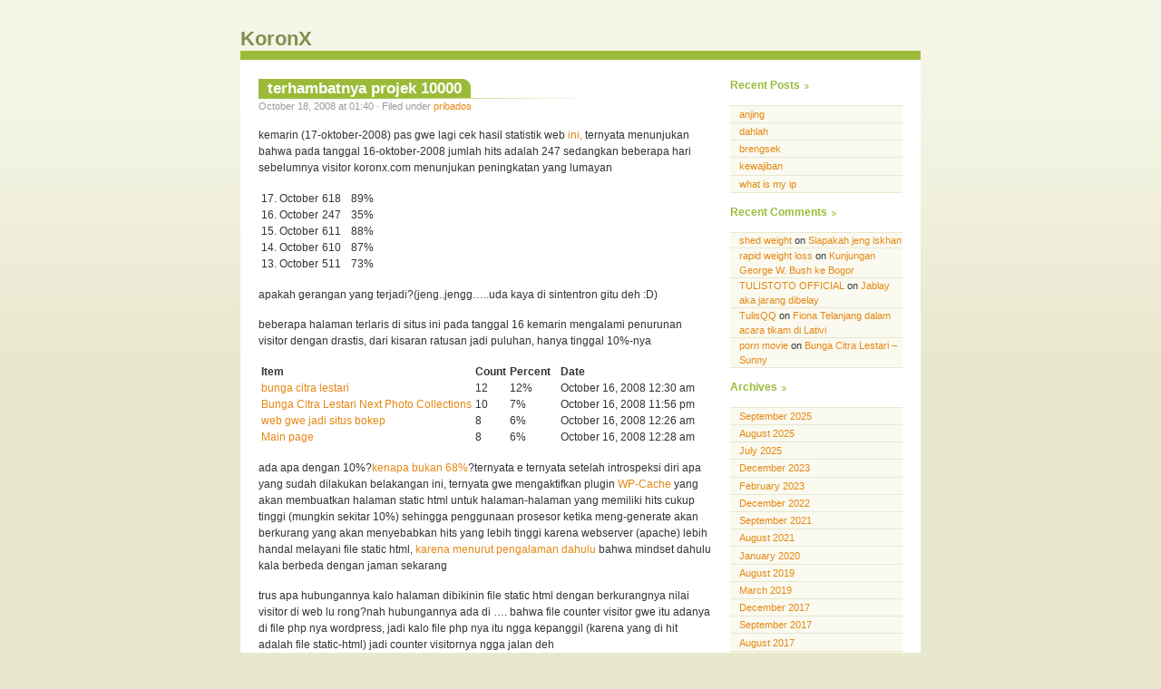

--- FILE ---
content_type: text/html; charset=UTF-8
request_url: https://koronx.com/2008/10/18/terhambatnya-projek-10000/
body_size: 6278
content:
 
<!DOCTYPE html PUBLIC "-//W3C//DTD XHTML 1.0 Transitional//EN" "http://www.w3.org/TR/xhtml1/DTD/xhtml1-transitional.dtd">
<html xmlns="http://www.w3.org/1999/xhtml">

<head profile="http://gmpg.org/xfn/11">
	<meta http-equiv="Content-Type" content="text/html; charset=UTF-8" />
	<meta name="generator" content="WordPress 6.2.6" /> <!-- leave this for stats -->
	<title>KoronX &raquo; terhambatnya projek 10000</title>
	<style type="text/css" media="screen">
		@import url( https://koronx.com/wp-content/themes/almost-spring/style.css );
			</style>
	<link rel="alternate" type="application/rss+xml" title="RSS 2.0" href="https://koronx.com/feed/" />
	<link rel="alternate" type="application/atom+xml" title="Atom 0.3" href="https://koronx.com/feed/atom/" />
	<link rel="pingback" href="https://koronx.com/xmlrpc.php" />
		<link rel='archives' title='September 2025' href='https://koronx.com/2025/09/'>
	<link rel='archives' title='August 2025' href='https://koronx.com/2025/08/'>
	<link rel='archives' title='July 2025' href='https://koronx.com/2025/07/'>
	<link rel='archives' title='December 2023' href='https://koronx.com/2023/12/'>
	<link rel='archives' title='February 2023' href='https://koronx.com/2023/02/'>
	<link rel='archives' title='December 2022' href='https://koronx.com/2022/12/'>
	<link rel='archives' title='September 2021' href='https://koronx.com/2021/09/'>
	<link rel='archives' title='August 2021' href='https://koronx.com/2021/08/'>
	<link rel='archives' title='January 2020' href='https://koronx.com/2020/01/'>
	<link rel='archives' title='August 2019' href='https://koronx.com/2019/08/'>
	<link rel='archives' title='March 2019' href='https://koronx.com/2019/03/'>
	<link rel='archives' title='December 2017' href='https://koronx.com/2017/12/'>
	<link rel='archives' title='September 2017' href='https://koronx.com/2017/09/'>
	<link rel='archives' title='August 2017' href='https://koronx.com/2017/08/'>
	<link rel='archives' title='July 2017' href='https://koronx.com/2017/07/'>
	<link rel='archives' title='December 2013' href='https://koronx.com/2013/12/'>
	<link rel='archives' title='October 2013' href='https://koronx.com/2013/10/'>
	<link rel='archives' title='April 2013' href='https://koronx.com/2013/04/'>
	<link rel='archives' title='January 2013' href='https://koronx.com/2013/01/'>
	<link rel='archives' title='December 2012' href='https://koronx.com/2012/12/'>
	<link rel='archives' title='June 2012' href='https://koronx.com/2012/06/'>
	<link rel='archives' title='January 2012' href='https://koronx.com/2012/01/'>
	<link rel='archives' title='November 2011' href='https://koronx.com/2011/11/'>
	<link rel='archives' title='September 2011' href='https://koronx.com/2011/09/'>
	<link rel='archives' title='July 2011' href='https://koronx.com/2011/07/'>
	<link rel='archives' title='March 2011' href='https://koronx.com/2011/03/'>
	<link rel='archives' title='February 2011' href='https://koronx.com/2011/02/'>
	<link rel='archives' title='January 2011' href='https://koronx.com/2011/01/'>
	<link rel='archives' title='December 2010' href='https://koronx.com/2010/12/'>
	<link rel='archives' title='October 2010' href='https://koronx.com/2010/10/'>
	<link rel='archives' title='September 2010' href='https://koronx.com/2010/09/'>
	<link rel='archives' title='August 2010' href='https://koronx.com/2010/08/'>
	<link rel='archives' title='July 2010' href='https://koronx.com/2010/07/'>
	<link rel='archives' title='June 2010' href='https://koronx.com/2010/06/'>
	<link rel='archives' title='May 2010' href='https://koronx.com/2010/05/'>
	<link rel='archives' title='February 2010' href='https://koronx.com/2010/02/'>
	<link rel='archives' title='January 2010' href='https://koronx.com/2010/01/'>
	<link rel='archives' title='September 2009' href='https://koronx.com/2009/09/'>
	<link rel='archives' title='August 2009' href='https://koronx.com/2009/08/'>
	<link rel='archives' title='June 2009' href='https://koronx.com/2009/06/'>
	<link rel='archives' title='May 2009' href='https://koronx.com/2009/05/'>
	<link rel='archives' title='March 2009' href='https://koronx.com/2009/03/'>
	<link rel='archives' title='February 2009' href='https://koronx.com/2009/02/'>
	<link rel='archives' title='December 2008' href='https://koronx.com/2008/12/'>
	<link rel='archives' title='November 2008' href='https://koronx.com/2008/11/'>
	<link rel='archives' title='October 2008' href='https://koronx.com/2008/10/'>
	<link rel='archives' title='September 2008' href='https://koronx.com/2008/09/'>
	<link rel='archives' title='August 2008' href='https://koronx.com/2008/08/'>
	<link rel='archives' title='June 2008' href='https://koronx.com/2008/06/'>
	<link rel='archives' title='April 2008' href='https://koronx.com/2008/04/'>
	<link rel='archives' title='March 2008' href='https://koronx.com/2008/03/'>
	<link rel='archives' title='February 2008' href='https://koronx.com/2008/02/'>
	<link rel='archives' title='January 2008' href='https://koronx.com/2008/01/'>
	<link rel='archives' title='December 2007' href='https://koronx.com/2007/12/'>
	<link rel='archives' title='November 2007' href='https://koronx.com/2007/11/'>
	<link rel='archives' title='October 2007' href='https://koronx.com/2007/10/'>
	<link rel='archives' title='September 2007' href='https://koronx.com/2007/09/'>
	<link rel='archives' title='August 2007' href='https://koronx.com/2007/08/'>
	<link rel='archives' title='July 2007' href='https://koronx.com/2007/07/'>
	<link rel='archives' title='June 2007' href='https://koronx.com/2007/06/'>
	<link rel='archives' title='May 2007' href='https://koronx.com/2007/05/'>
	<link rel='archives' title='April 2007' href='https://koronx.com/2007/04/'>
	<link rel='archives' title='March 2007' href='https://koronx.com/2007/03/'>
	<link rel='archives' title='February 2007' href='https://koronx.com/2007/02/'>
	<link rel='archives' title='January 2007' href='https://koronx.com/2007/01/'>
	<link rel='archives' title='December 2006' href='https://koronx.com/2006/12/'>
	<link rel='archives' title='November 2006' href='https://koronx.com/2006/11/'>
	<link rel='archives' title='October 2006' href='https://koronx.com/2006/10/'>
	<link rel='archives' title='September 2006' href='https://koronx.com/2006/09/'>
	<link rel='archives' title='August 2006' href='https://koronx.com/2006/08/'>
	<link rel='archives' title='July 2006' href='https://koronx.com/2006/07/'>
	<link rel='archives' title='June 2006' href='https://koronx.com/2006/06/'>
	<link rel='archives' title='May 2006' href='https://koronx.com/2006/05/'>
	<link rel='archives' title='April 2006' href='https://koronx.com/2006/04/'>
	<link rel='archives' title='March 2006' href='https://koronx.com/2006/03/'>
	<link rel='archives' title='February 2006' href='https://koronx.com/2006/02/'>
	<link rel='archives' title='January 2006' href='https://koronx.com/2006/01/'>
	<link rel='archives' title='December 2005' href='https://koronx.com/2005/12/'>
	<link rel='archives' title='November 2005' href='https://koronx.com/2005/11/'>
	<link rel='archives' title='October 2005' href='https://koronx.com/2005/10/'>
	<meta name='robots' content='max-image-preview:large'>
<link rel="alternate" type="application/rss+xml" title="KoronX &raquo; terhambatnya projek 10000 Comments Feed" href="https://koronx.com/2008/10/18/terhambatnya-projek-10000/feed/">
		<script>
			window._wpemojiSettings = {"baseUrl":"https:\/\/twemoji.classicpress.net\/14\/72x72\/","ext":".png","svgUrl":"https:\/\/twemoji.classicpress.net\/14\/svg\/","svgExt":".svg","source":{"concatemoji":"https:\/\/koronx.com\/wp-includes\/js\/wp-emoji-release.min.js?ver=cp_84d1cbc2"}};
			!function(e,t,a){var r,n,o,i,p=t.createElement("canvas"),s=p.getContext&&p.getContext("2d");function c(e,t){var a=String.fromCharCode;s.clearRect(0,0,p.width,p.height),s.fillText(a.apply(this,e),0,0);var r=p.toDataURL();return s.clearRect(0,0,p.width,p.height),s.fillText(a.apply(this,t),0,0),r===p.toDataURL()}function l(e){if(!s||!s.fillText)return!1;switch(s.textBaseline="top",s.font="600 32px Arial",e){case"flag":return!c([127987,65039,8205,9895,65039],[127987,65039,8203,9895,65039])&&(!c([55356,56826,55356,56819],[55356,56826,8203,55356,56819])&&!c([55356,57332,56128,56423,56128,56418,56128,56421,56128,56430,56128,56423,56128,56447],[55356,57332,8203,56128,56423,8203,56128,56418,8203,56128,56421,8203,56128,56430,8203,56128,56423,8203,56128,56447]));case"emoji":return!c([129777,127995,8205,129778,127999],[129777,127995,8203,129778,127999])}return!1}function d(e){var a=t.createElement("script");a.src=e,a.defer=a.type="text/javascript",t.getElementsByTagName("head")[0].appendChild(a)}for(i=Array("flag","emoji"),a.supports={everything:!0,everythingExceptFlag:!0},o=0;o<i.length;o++)a.supports[i[o]]=l(i[o]),a.supports.everything=a.supports.everything&&a.supports[i[o]],"flag"!==i[o]&&(a.supports.everythingExceptFlag=a.supports.everythingExceptFlag&&a.supports[i[o]]);a.supports.everythingExceptFlag=a.supports.everythingExceptFlag&&!a.supports.flag,a.DOMReady=!1,a.readyCallback=function(){a.DOMReady=!0},a.supports.everything||(n=function(){a.readyCallback()},t.addEventListener?(t.addEventListener("DOMContentLoaded",n,!1),e.addEventListener("load",n,!1)):(e.attachEvent("onload",n),t.attachEvent("onreadystatechange",(function(){"complete"===t.readyState&&a.readyCallback()}))),(r=a.source||{}).concatemoji?d(r.concatemoji):r.wpemoji&&r.twemoji&&(d(r.twemoji),d(r.wpemoji)))}(window,document,window._wpemojiSettings);
		</script>
		<style>
img.wp-smiley,
img.emoji {
	display: inline !important;
	border: none !important;
	box-shadow: none !important;
	height: 1em !important;
	width: 1em !important;
	margin: 0 0.07em !important;
	vertical-align: -0.1em !important;
	background: none !important;
	padding: 0 !important;
}
</style>
	<script src='https://koronx.com/wp-includes/js/jquery/jquery.min.js?ver=3.6.3' id='jquery-core-js'></script>
<script src='https://koronx.com/wp-includes/js/jquery/jquery-migrate.min.js?ver=3.4.0' id='jquery-migrate-js'></script>
<link rel="https://api.w.org/" href="https://koronx.com/wp-json/"><link rel="alternate" type="application/json" href="https://koronx.com/wp-json/wp/v2/posts/266"><link rel="EditURI" type="application/rsd+xml" title="RSD" href="https://koronx.com/xmlrpc.php?rsd">
<meta name="generator" content="WordPress 6.2.6 (compatible; ClassicPress 2.4.1)">
<link rel="canonical" href="https://koronx.com/2008/10/18/terhambatnya-projek-10000/">
<link rel='shortlink' href='https://koronx.com/?p=266'>
<link rel="alternate" type="application/json+oembed" href="https://koronx.com/wp-json/oembed/1.0/embed?url=https%3A%2F%2Fkoronx.com%2F2008%2F10%2F18%2Fterhambatnya-projek-10000%2F">
<link rel="alternate" type="text/xml+oembed" href="https://koronx.com/wp-json/oembed/1.0/embed?url=https%3A%2F%2Fkoronx.com%2F2008%2F10%2F18%2Fterhambatnya-projek-10000%2F&#038;format=xml">
<style>.recentcomments a{display:inline !important;padding:0 !important;margin:0 !important;}</style><link rel="icon" href="https://koronx.com/wp-content/uploads/2025/04/cropped-linux-tux.222x256-32x32.png" sizes="32x32">
<link rel="icon" href="https://koronx.com/wp-content/uploads/2025/04/cropped-linux-tux.222x256-192x192.png" sizes="192x192">
<link rel="apple-touch-icon" href="https://koronx.com/wp-content/uploads/2025/04/cropped-linux-tux.222x256-180x180.png">
<meta name="msapplication-TileImage" content="https://koronx.com/wp-content/uploads/2025/04/cropped-linux-tux.222x256-270x270.png">
</head>

<body>

<div id="wrapper">

<div id="header">
<h1><a href="https://koronx.com">KoronX</a></h1>
</div>

<div id="content">

			
		<div class="post" id="post-266">
	
			<h2 class="posttitle"><a href="https://koronx.com/2008/10/18/terhambatnya-projek-10000/" rel="bookmark" title="Permanent link to terhambatnya projek 10000">terhambatnya projek 10000</a></h2>
			
			<p class="postmeta"> 
			October 18, 2008 at 01:40 
			&#183; Filed under <a href="https://koronx.com/category/pribados/" rel="category tag">pribados</a>						</p>
		
			<div class="postentry">
			<p>kemarin (17-oktober-2008) pas gwe lagi cek hasil statistik web <a title="KoronX" href="http://koronx.com" target="_blank">ini,</a> ternyata menunjukan bahwa pada tanggal 16-oktober-2008 jumlah hits adalah 247 sedangkan beberapa hari sebelumnya visitor koronx.com menunjukan peningkatan yang lumayan</p>
<table class="sortable" border="0">
<tbody>
<tr>
<td class="cystats0 firstcol">17. October</td>
<td class="cystats0"><span class="count_result">618</span></td>
<td class="cystats0">
<div> </div>
</td>
<td class="cystats0">89%</td>
</tr>
<tr>
<td class="cystats0 firstcol">16. October</td>
<td class="cystats0"><span class="count_result">247</span></td>
<td class="cystats0">
<div> </div>
</td>
<td class="cystats0">35%</td>
</tr>
<tr>
<td class="cystats0 firstcol">15. October</td>
<td class="cystats0"><span class="count_result">611</span></td>
<td class="cystats0">
<div> </div>
</td>
<td class="cystats0">88%</td>
</tr>
<tr>
<td class="cystats0 firstcol">14. October</td>
<td class="cystats0"><span class="count_result">610</span></td>
<td class="cystats0">
<div> </div>
</td>
<td class="cystats0">87%</td>
</tr>
<tr>
<td class="cystats0 firstcol">13. October</td>
<td class="cystats0"><span class="count_result">511</span></td>
<td class="cystats0">
<div> </div>
</td>
<td class="cystats0">73%</td>
</tr>
</tbody>
</table>
<p>apakah gerangan yang terjadi?(jeng..jengg&#8230;..uda kaya di sintentron gitu deh &#58;&#68;)</p>
<p>beberapa halaman terlaris di situs ini pada tanggal 16 kemarin mengalami penurunan visitor dengan drastis, dari kisaran ratusan jadi puluhan, hanya tinggal 10%-nya</p>
<table class="sortable" border="0">
<tbody>
<tr>
<th>Item</th>
<th>Count</th>
<th>Percent</th>
<th class="sorttable_nosort"> </th>
<th>Date</th>
</tr>
<tr>
<td class="cystats0 firstcol"><a title="Visit this page" href="http://koronx.com/2006/03/14/bunga-citra-lestari?PHPSESSID=95d6116417c637ccbf157386a8d22e78">bunga citra lestari</a></td>
<td class="cystats0">12</td>
<td class="cystats0">12%</td>
<td class="cystats0">
<div> </div>
</td>
<td class="cystats0 firstcol">October 16, 2008 12:30 am</td>
</tr>
<tr>
<td class="cystats1 firstcol"><a title="Visit this page" href="http://koronx.com/2006/04/27/bunga-citra-lestari-next-photo-collections?PHPSESSID=95d6116417c637ccbf157386a8d22e78">Bunga Citra Lestari Next Photo Collections</a></td>
<td class="cystats1">10</td>
<td class="cystats1">7%</td>
<td class="cystats1">
<div> </div>
</td>
<td class="cystats1 firstcol">October 16, 2008 11:56 pm</td>
</tr>
<tr>
<td class="cystats0 firstcol"><a title="Visit this page" href="http://koronx.com/2006/06/16/web-gwe-jadi-situs-bokep?PHPSESSID=95d6116417c637ccbf157386a8d22e78">web gwe jadi situs bokep</a></td>
<td class="cystats0">8</td>
<td class="cystats0">6%</td>
<td class="cystats0">
<div> </div>
</td>
<td class="cystats0 firstcol">October 16, 2008 12:26 am</td>
</tr>
<tr>
<td class="cystats1 firstcol"><a title="Go to called page" href="http://koronx.com/?PHPSESSID=95d6116417c637ccbf157386a8d22e78">Main page</a></td>
<td class="cystats1">8</td>
<td class="cystats1">6%</td>
<td class="cystats1">
<div> </div>
</td>
<td class="cystats1 firstcol">October 16, 2008 12:28 am</td>
</tr>
</tbody>
</table>
<p>ada apa dengan 10%?<a title="68 %" href="http://priyadi.net/archives/2004/12/20/roy-suryo-68-data-friendster-palsu/" target="_blank">kenapa bukan 68%</a>?ternyata e ternyata setelah introspeksi diri apa yang sudah dilakukan belakangan ini, ternyata gwe mengaktifkan plugin <a title="WP-Cache" href="http://wordpress.org/extend/plugins/wp-cache/" target="_blank">WP-Cache</a> yang akan membuatkan halaman static html untuk halaman-halaman yang memiliki hits cukup tinggi (mungkin sekitar 10%) sehingga penggunaan prosesor ketika meng-generate akan berkurang yang akan menyebabkan hits yang lebih tinggi karena webserver (apache) lebih handal melayani file static html, <a title="fenomena" href="http://koronx.com/2008/08/20/fenomena/" target="_blank">karena menurut pengalaman dahulu</a> bahwa mindset dahulu kala berbeda dengan jaman sekarang</p>
<p>trus apa hubungannya kalo halaman dibikinin file static html dengan berkurangnya nilai visitor di web lu rong?nah hubungannya ada di &#8230;. bahwa file counter visitor gwe itu adanya di file php nya wordpress, jadi kalo file php nya itu ngga kepanggil (karena yang di hit adalah file static-html) jadi counter visitornya ngga jalan deh</p>
<p>*update : tapi hits &amp; visitor di <a title="Google Analytics" href="http://www.google.com/analytics/" target="_blank">google analytics</a> ngga ngaruh 😀</p>
						</div>

			<p class="postfeedback">
			<a href="https://koronx.com/2008/10/18/terhambatnya-projek-10000/" rel="bookmark" title="Permanent link to terhambatnya projek 10000" class="permalink">Permalink</a>
			</p>
			
		</div>
		
		
<!-- You can start editing here. -->


	 
				
		


	<h2 id="postcomment">Leave a Comment</h2>
	
		
		<form action="https://koronx.com/wp-comments-post.php" method="post" id="commentform">
		
			
			<p>
			<input type="text" name="author" id="author" value="" size="30" tabindex="1" />
			<label for="author">Name (required)</label>
			</p>
			
			<p>
			<input type="text" name="email" id="email" value="" size="30" tabindex="2" />
			<label for="email">E-mail required)</label>
			</p>
			
			<p>
			<input type="text" name="url" id="url" value="" size="30" tabindex="3" />
			<label for="url"><abbr title="Uniform Resource Identifier">URI</abbr></label>
			</p>

		
		<p>
		<textarea name="comment" id="comment" cols="70" rows="10" tabindex="4"></textarea>
		</p>
	
		<p>
		<input name="submit" type="submit" id="submit" tabindex="5" value="Submit Comment" />
		<input type="hidden" name="comment_post_ID" value="266" />
		</p>
	
			
		</form>

	
				
	
</div>

<div id="sidebar">
<ul>

		<li id="recent-posts-2" class="widget widget_recent_entries">
		<h2 class="widgettitle">Recent Posts</h2>
<nav aria-label="Recent Posts">
		<ul>
											<li>
					<a href="https://koronx.com/2025/09/24/anjing/">anjing</a>
									</li>
											<li>
					<a href="https://koronx.com/2025/09/24/dahlah/">dahlah</a>
									</li>
											<li>
					<a href="https://koronx.com/2025/08/19/brengsek/">brengsek</a>
									</li>
											<li>
					<a href="https://koronx.com/2025/07/28/kewajiban/">kewajiban</a>
									</li>
											<li>
					<a href="https://koronx.com/2023/12/05/what-is-my-ip/">what is my ip</a>
									</li>
					</ul>

		</nav></li>
<li id="recent-comments-2" class="widget widget_recent_comments"><h2 class="widgettitle">Recent Comments</h2>
<nav aria-label="Recent Comments"><ul id="recentcomments"><li class="recentcomments"><span class="comment-author-link"><a href="http://www.h5poupbgqb5rxcsntq9.com" class="url" rel="ugc external nofollow">shed weight</a></span> on <a href="https://koronx.com/2006/10/29/siapakah-jeng-iskhan/#comment-61611">Siapakah jeng iskhan</a></li><li class="recentcomments"><span class="comment-author-link"><a href="http://www.naj6x4qw10ohcjy.com" class="url" rel="ugc external nofollow">rapid weight loss</a></span> on <a href="https://koronx.com/2006/11/07/kunjungan-george-w-bush-ke-bogor/#comment-61416">Kunjungan George W. Bush ke Bogor</a></li><li class="recentcomments"><span class="comment-author-link"><a href="http://www.tototulis.net/" class="url" rel="ugc external nofollow">TULISTOTO OFFICIAL</a></span> on <a href="https://koronx.com/2006/08/14/jablay-aka-jarang-dibelay/#comment-57158">Jablay aka jarang dibelay</a></li><li class="recentcomments"><span class="comment-author-link"><a href="http://148.72.212.130/" class="url" rel="ugc external nofollow">TulisQQ</a></span> on <a href="https://koronx.com/2005/12/01/fiona-telanjang-dalam-acara-tikam-di-lativi/#comment-57030">Fiona Telanjang dalam acara tikam di Lativi</a></li><li class="recentcomments"><span class="comment-author-link"><a href="https://ainulhaq.com" class="url" rel="ugc external nofollow">porn movie</a></span> on <a href="https://koronx.com/2006/11/24/bunga-citra-lestari-sunny/#comment-54693">Bunga Citra Lestari &#8211; Sunny</a></li></ul></nav></li>
<li id="archives-2" class="widget widget_archive"><h2 class="widgettitle">Archives</h2>
<nav aria-label="Archives">			<ul>
					<li><a href='https://koronx.com/2025/09/'>September 2025</a></li>
	<li><a href='https://koronx.com/2025/08/'>August 2025</a></li>
	<li><a href='https://koronx.com/2025/07/'>July 2025</a></li>
	<li><a href='https://koronx.com/2023/12/'>December 2023</a></li>
	<li><a href='https://koronx.com/2023/02/'>February 2023</a></li>
	<li><a href='https://koronx.com/2022/12/'>December 2022</a></li>
	<li><a href='https://koronx.com/2021/09/'>September 2021</a></li>
	<li><a href='https://koronx.com/2021/08/'>August 2021</a></li>
	<li><a href='https://koronx.com/2020/01/'>January 2020</a></li>
	<li><a href='https://koronx.com/2019/08/'>August 2019</a></li>
	<li><a href='https://koronx.com/2019/03/'>March 2019</a></li>
	<li><a href='https://koronx.com/2017/12/'>December 2017</a></li>
	<li><a href='https://koronx.com/2017/09/'>September 2017</a></li>
	<li><a href='https://koronx.com/2017/08/'>August 2017</a></li>
	<li><a href='https://koronx.com/2017/07/'>July 2017</a></li>
	<li><a href='https://koronx.com/2013/12/'>December 2013</a></li>
	<li><a href='https://koronx.com/2013/10/'>October 2013</a></li>
	<li><a href='https://koronx.com/2013/04/'>April 2013</a></li>
	<li><a href='https://koronx.com/2013/01/'>January 2013</a></li>
	<li><a href='https://koronx.com/2012/12/'>December 2012</a></li>
	<li><a href='https://koronx.com/2012/06/'>June 2012</a></li>
	<li><a href='https://koronx.com/2012/01/'>January 2012</a></li>
	<li><a href='https://koronx.com/2011/11/'>November 2011</a></li>
	<li><a href='https://koronx.com/2011/09/'>September 2011</a></li>
	<li><a href='https://koronx.com/2011/07/'>July 2011</a></li>
	<li><a href='https://koronx.com/2011/03/'>March 2011</a></li>
	<li><a href='https://koronx.com/2011/02/'>February 2011</a></li>
	<li><a href='https://koronx.com/2011/01/'>January 2011</a></li>
	<li><a href='https://koronx.com/2010/12/'>December 2010</a></li>
	<li><a href='https://koronx.com/2010/10/'>October 2010</a></li>
	<li><a href='https://koronx.com/2010/09/'>September 2010</a></li>
	<li><a href='https://koronx.com/2010/08/'>August 2010</a></li>
	<li><a href='https://koronx.com/2010/07/'>July 2010</a></li>
	<li><a href='https://koronx.com/2010/06/'>June 2010</a></li>
	<li><a href='https://koronx.com/2010/05/'>May 2010</a></li>
	<li><a href='https://koronx.com/2010/02/'>February 2010</a></li>
	<li><a href='https://koronx.com/2010/01/'>January 2010</a></li>
	<li><a href='https://koronx.com/2009/09/'>September 2009</a></li>
	<li><a href='https://koronx.com/2009/08/'>August 2009</a></li>
	<li><a href='https://koronx.com/2009/06/'>June 2009</a></li>
	<li><a href='https://koronx.com/2009/05/'>May 2009</a></li>
	<li><a href='https://koronx.com/2009/03/'>March 2009</a></li>
	<li><a href='https://koronx.com/2009/02/'>February 2009</a></li>
	<li><a href='https://koronx.com/2008/12/'>December 2008</a></li>
	<li><a href='https://koronx.com/2008/11/'>November 2008</a></li>
	<li><a href='https://koronx.com/2008/10/'>October 2008</a></li>
	<li><a href='https://koronx.com/2008/09/'>September 2008</a></li>
	<li><a href='https://koronx.com/2008/08/'>August 2008</a></li>
	<li><a href='https://koronx.com/2008/06/'>June 2008</a></li>
	<li><a href='https://koronx.com/2008/04/'>April 2008</a></li>
	<li><a href='https://koronx.com/2008/03/'>March 2008</a></li>
	<li><a href='https://koronx.com/2008/02/'>February 2008</a></li>
	<li><a href='https://koronx.com/2008/01/'>January 2008</a></li>
	<li><a href='https://koronx.com/2007/12/'>December 2007</a></li>
	<li><a href='https://koronx.com/2007/11/'>November 2007</a></li>
	<li><a href='https://koronx.com/2007/10/'>October 2007</a></li>
	<li><a href='https://koronx.com/2007/09/'>September 2007</a></li>
	<li><a href='https://koronx.com/2007/08/'>August 2007</a></li>
	<li><a href='https://koronx.com/2007/07/'>July 2007</a></li>
	<li><a href='https://koronx.com/2007/06/'>June 2007</a></li>
	<li><a href='https://koronx.com/2007/05/'>May 2007</a></li>
	<li><a href='https://koronx.com/2007/04/'>April 2007</a></li>
	<li><a href='https://koronx.com/2007/03/'>March 2007</a></li>
	<li><a href='https://koronx.com/2007/02/'>February 2007</a></li>
	<li><a href='https://koronx.com/2007/01/'>January 2007</a></li>
	<li><a href='https://koronx.com/2006/12/'>December 2006</a></li>
	<li><a href='https://koronx.com/2006/11/'>November 2006</a></li>
	<li><a href='https://koronx.com/2006/10/'>October 2006</a></li>
	<li><a href='https://koronx.com/2006/09/'>September 2006</a></li>
	<li><a href='https://koronx.com/2006/08/'>August 2006</a></li>
	<li><a href='https://koronx.com/2006/07/'>July 2006</a></li>
	<li><a href='https://koronx.com/2006/06/'>June 2006</a></li>
	<li><a href='https://koronx.com/2006/05/'>May 2006</a></li>
	<li><a href='https://koronx.com/2006/04/'>April 2006</a></li>
	<li><a href='https://koronx.com/2006/03/'>March 2006</a></li>
	<li><a href='https://koronx.com/2006/02/'>February 2006</a></li>
	<li><a href='https://koronx.com/2006/01/'>January 2006</a></li>
	<li><a href='https://koronx.com/2005/12/'>December 2005</a></li>
	<li><a href='https://koronx.com/2005/11/'>November 2005</a></li>
	<li><a href='https://koronx.com/2005/10/'>October 2005</a></li>
			</ul>

			</nav></li>
<li id="categories-2" class="widget widget_categories"><h2 class="widgettitle">Categories</h2>
<nav aria-label="Categories">
			<ul>
					<li class="cat-item cat-item-2"><a href="https://koronx.com/category/blogroll/">Blogroll</a>
</li>
	<li class="cat-item cat-item-3"><a href="https://koronx.com/category/pribados/">pribados</a>
</li>
	<li class="cat-item cat-item-4"><a href="https://koronx.com/category/tahukahanda/">TahukahAnda</a>
</li>
	<li class="cat-item cat-item-5"><a href="https://koronx.com/category/the-code/">the code</a>
</li>
	<li class="cat-item cat-item-1"><a href="https://koronx.com/category/uncategorized/">Uncategorized</a>
</li>
			</ul>

			</nav></li>
<li id="meta-2" class="widget widget_meta"><h2 class="widgettitle">Meta</h2>
<nav aria-label="Meta">
		<ul>
						<li><a href="https://koronx.com/wp-login.php">Log in</a></li>
			<li><a href="https://koronx.com/feed/">Entries feed</a></li>
			<li><a href="https://koronx.com/comments/feed/">Comments feed</a></li>

			<li><a href="https://www.classicpress.net/" title="Powered by ClassicPress, state-of-the-art semantic personal publishing platform.">ClassicPress.net</a></li>
		</ul>

		</nav></li>
</ul>
</div>

<div id="footer">
<p>
Design by <a href="http://beccary.com" title="Theme designed by Beccary">Beccary</a> and <a href="http://weblogs.us" title="Theme sponsored by Weblogs.us">Weblogs.us</a>
&#183;
<a href="http://validator.w3.org/check/referer" title="This page validates as XHTML 1.0 Transitional"><abbr title="eXtensible HyperText Markup Language">XHTML</abbr></a>
&#183;
<a href="http://jigsaw.w3.org/css-validator/check/referer" title="This page validates as CSS"><abbr title="Cascading Style Sheets">CSS</abbr></a>
</p>
</div>

</div>


</body>
</html>



<!-- Dynamic page generated in 0.056 seconds. -->
<!-- Cached page generated by WP-Super-Cache on 2026-01-21 08:57:09 -->

<!-- Compression = gzip -->